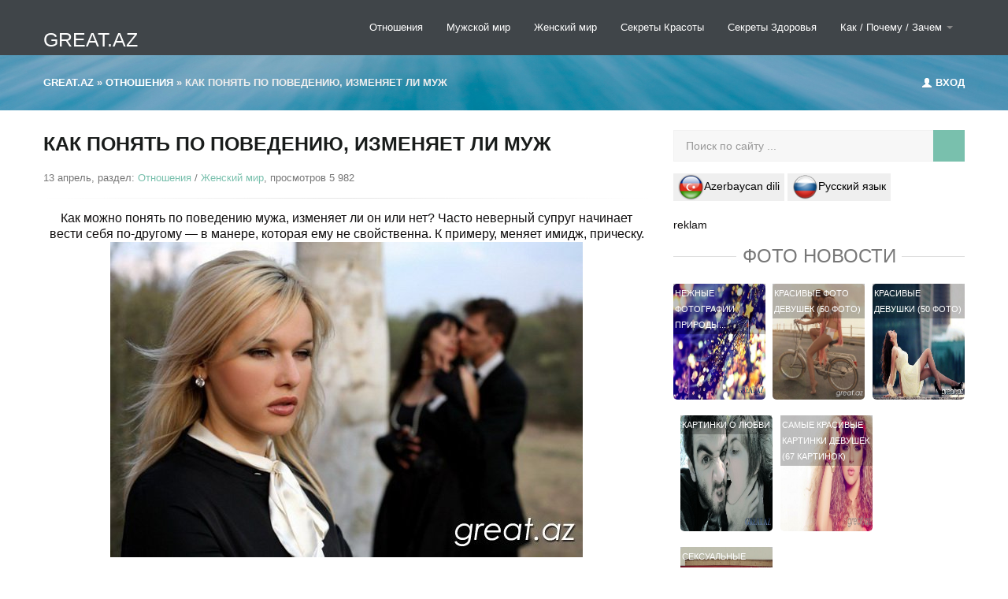

--- FILE ---
content_type: text/html; charset=utf-8
request_url: https://great.az/romantika/376-kak-ponyat-po-povedeniyu-izmenyaet-li-muzh.html
body_size: 16071
content:
<!DOCTYPE html>
<html>
   <head>
      <meta http-equiv="Content-Type" content="text/html; charset=utf-8" />
<title>Как понять по поведению, изменяет ли муж -Great.Az</title>
<meta name="description" content="Как можно понять по поведению мужа, изменяет ли он или нет? Часто неверный супруг начинает вести себя по-другому — в манере, которая ему не свойственна. К примеру, меняет имидж, прическу.  Если ваш" />
<meta name="keywords" content="резко, супруг, чтобы, раньше, измен, неверности, интерес, возможно, Супруг, изменения, сообщения, Часто, изменяет, другую, проявлять, косвенно, прямые, доказательства, влюбился, глаза" />

<meta property="og:site_name" content="GREAT.AZ  Самые Интересные Новости " />
<meta property="og:type" content="article" />
<meta property="og:title" content="Как понять по поведению, изменяет ли муж" />
<meta property="og:url" content="https://great.az/romantika/376-kak-ponyat-po-povedeniyu-izmenyaet-li-muzh.html" />
<meta property="og:image" content="http://great.az/uploads/posts/2016-04/1460550565_kishinin-xeyaneti.jpg" />
<link rel="search" type="application/opensearchdescription+xml" href="https://great.az/engine/opensearch.php" title="GREAT.AZ  Самые Интересные Новости " /> 
<link rel="canonical" href="https://great.az/romantika/376-kak-ponyat-po-povedeniyu-izmenyaet-li-muzh.html" />
<script type="text/javascript" src="/engine/classes/min/index.php?charset=utf-8&amp;g=general&amp;17"></script>
        
    
<link rel="shortcut icon" href="/favicon.ico" />
<meta property="fb:admins" content="100001355694483"/>
<meta property="fb:app_id" content="505703289500951"/>     
       <meta name="viewport" content="target-densitydpi=device-dpi" />
      <!-- Le styles -->
      <link href="/templates/city-skyline/assets/css/bootstrap.css" rel="stylesheet">
      <link href="/templates/city-skyline/assets/css/bootstrap-responsive.css" rel="stylesheet">
      <link href="/templates/city-skyline/assets/css/city.css" rel="stylesheet">
      <link href="/templates/city-skyline/style/engine.css" rel="stylesheet">
      <!-- Le HTML5 shim, for IE6-8 support of HTML5 elements -->
      <!--[if lt IE 9]>
      <script src="/templates/city-skyline/assets/js/html5shiv.js"></script>
      <![endif]-->
       <meta name="google-site-verification" content="y1M7gcYDgH2o-emzvQR0HkLFn_w4SgRBQx3bJSsg12g" />
   </head>
   <body >
     
       <!-- Меню навигации -->
      <div data-spy="affix" data-offset-top="368" class="visible-desktop navbar navbar-fixed-top">
         <div class="navbar-inner">
            <div class="container ">
               <a class="brand pt25" href="https://great.az/">GREAT.AZ</a>
               <ul class="nav pt pull-right">

                  <li class="">
                     <a href="/romantika/" title="Отношения">Отношения</a>
                  </li>
                 
                  <li class="">
                     <a href="/mujskoi-mir/" title="Мужской мир">Мужской мир</a>
                  </li>
                  <li class="">
                    <a href="/jenskii-mir/" title="Женский мир">Женский мир</a>
                  </li>
                  <li class="">
                    <a href="/krasota/">Секреты Красоты</a>
                  </li>
                  <li class="">
                     <a href="/zdorovje/">Секреты Здоровья</a>
                  </li>
                    <li class="dropdown">
                     <a id="drop1" href="/kak-pochemu/" role="button" class="dropdown-toggle" data-toggle="dropdown">Как / Почему / Зачем <b class="caret"></b></a>
                     <ul class="dropdown-menu" role="menu" aria-labelledby="drop1">
                          <li role="presentation"><a role="menuitem" tabindex="-1" href="/poleznoe-chtivo/">Полезные советы/Хобби</a></li>
                        <li role="presentation"><a role="menuitem" tabindex="-1" href="/wallpapers/">Красивые картинки</a></li>
                        <li role="presentation"><a role="menuitem" tabindex="-1" href="/kulinarnaja-kniga/">Кулинарные рецепты</a></li>
                        <li role="presentation"><a role="menuitem" tabindex="-1" href="/interesnoye/">Интересное</a></li>
                        <li role="presentation"><a role="menuitem" tabindex="-1" href="/video/">Видео</a></li>
                         <li role="presentation"><a role="menuitem" tabindex="-1" href="/azerbaycan/">Азербайджан фото</a></li>
                         <li role="presentation"><a role="menuitem" tabindex="-1" href="/baki/">Баку в фотографиях</a></li>
                         <li role="presentation"><a role="menuitem" tabindex="-1" href="/azeri-filmler/">Азербайджанские фильмы</a></li>
                         <li role="presentation"><a role="menuitem" tabindex="-1" href="/great-az/">Great.az</a></li>
                     </ul>
                  </li>
               </ul>
            </div>
         </div>
      </div>
     <!-- Меню навигации для мобильной версии-->
      <div class="jumbotron-mob hidden-desktop">
         <div class="container">
            <a class="brand pt25" href="#">Great.az</a>
            <ul class="nav pt ">
               <li class="dropdown">
                  <a id="drop1" href="#" role="button" class="dropdown-toggle" data-toggle="dropdown">НАВИГАЦИЯ<b class="caret"></b></a>
                  <ul class="dropdown-menu" role="menu" aria-labelledby="drop1">
                     <li role="presentation"><a role="menuitem" tabindex="-1" href="/wallpapers/">Красивые картинки</a></li>
                        <li role="presentation"><a role="menuitem" tabindex="-1" href="/kulinarnaja-kniga/">Кулинарные рецепты</a></li>
                        <li role="presentation"><a role="menuitem" tabindex="-1" href="/interesnoye/">Интересное</a></li>
                        <li role="presentation"><a role="menuitem" tabindex="-1" href="/video/">Видео</a></li>
                         <li role="presentation"><a role="menuitem" tabindex="-1" href="/azerbaycan/">Азербайджан фото</a></li>
                         <li role="presentation"><a role="menuitem" tabindex="-1" href="/baki/">Баку в фотографиях</a></li>
                         <li role="presentation"><a role="menuitem" tabindex="-1" href="/azeri-filmler/">Азербайджанские фильмы</a></li>
                         <li role="presentation"><a role="menuitem" tabindex="-1" href="/great-az/">Great.az</a></li>
                  </ul>
               </li>
            </ul>
            <div class="speedbar"><span id="dle-speedbar"><span itemscope itemtype="https://data-vocabulary.org/Breadcrumb"><a href="https://great.az/" itemprop="url"><span itemprop="title">Great.az</span></a></span> &raquo; <span itemscope itemtype="http://data-vocabulary.org/Breadcrumb"><a href="https://great.az/romantika/" itemprop="url"><span itemprop="title">Отношения</span></a></span> &raquo; Как понять по поведению, изменяет ли муж</span></div>
         </div>
      </div>
      <!-- Карусель -->
   
      
      <!-- Кнопка авторизации в разделах -->
      <div class="jumbotron visible-desktop">
         <div class="container">
            <div class="pull-right">
               
               <a data-toggle="modal" href="#myModal"><i class="icon-user icon-white" style="margin-top: 1px;"></i> Вход </a>
               
               
            </div>
            <div class="speedbar"><span id="dle-speedbar"><span itemscope itemtype="https://data-vocabulary.org/Breadcrumb"><a href="https://great.az/" itemprop="url"><span itemprop="title">Great.az</span></a></span> &raquo; <span itemscope itemtype="http://data-vocabulary.org/Breadcrumb"><a href="https://great.az/romantika/" itemprop="url"><span itemprop="title">Отношения</span></a></span> &raquo; Как понять по поведению, изменяет ли муж</span></div> 
         </div>
      </div>
      
   
      <!-- /.carousel -->
      <div class="container ">
         
         <div class="row-fluid">
            <div class="span8 ">
          
               
     
                
               
               <ul class="thumbnails">
                   
                  <div id='dle-content'><span itemscope itemtype="http://schema.org/NewsArticle">
 <link  itemprop="mainEntityOfPage" href="http://great.az/" />
<a itemprop="url"  href="https://great.az/romantika/376-kak-ponyat-po-povedeniyu-izmenyaet-li-muzh.html"></a><h1 itemprop="headline">Как понять по поведению, изменяет ли муж</h1>
<span class="post-meta"> 13 апрель, раздел: <a href="https://great.az/romantika/">Отношения</a> / <a href="https://great.az/jenskii-mir/">Женский мир</a>, просмотров 5 982  </span>
   
<hr class="soften">
<div unselectable="on" style="-moz-user-select: none;
    -khtml-user-select: none;
    -webkit-user-select: none;
    user-select: none;" class="story sep" itemprop="articleBody">
<!--sizestart:3--><span style="font-size:12pt;"><!--/sizestart--><div style="text-align:center;">Как можно понять по поведению мужа, изменяет ли он или нет? Часто неверный супруг начинает вести себя по-другому — в манере, которая ему не свойственна. К примеру, меняет имидж, прическу.<br /><img src="/uploads/posts/2016-04/1460550565_kishinin-xeyaneti.jpg" alt="Как понять по поведению, изменяет ли муж" title="Как понять по поведению, изменяет ли муж"  />
<!-- Composite Start -->
<div id="M2182ScriptRootC623516">
        <div id="M2182PreloadC623516">
    </div>
    
</div>
<!-- Composite End --> <br />Если ваш муж стремится меньше находиться дома, при каждом удобном случае отлучается по нелепым поводам, не оставляйте это без внимания. Это — первый звоночек его измен. Свое отсутствие муж объясняет тем, что заболел его коллега, другу срочно нужна помощь, застрял на несколько часов в пробке, задержали на работе, был на корпоративе и т.д? Самое время проверить его телефон. Супруг поставил блокировку, и вы не можете прочитать его смс-сообщения и посмотреть контакты? Значит, он не хочет, чтобы вы увидели что-то лишнее.<br /><br />Вашему мужу часто звонят и присылают сообщения? Для того чтобы поговорить по телефону, он уходит в другую комнату, закрывается в ванной? Попробуйте подслушать его разговор. Конечно, приятного в этом деле мало, но как еще убедиться в его верности или, наоборот, неверности?<br /><br />Вы стали замечать, что у мужа появились дополнительные траты, причем на довольно крупные суммы денег? Спросите его, что он покупает? Если вы не услышите внятного ответа, это будет косвенно подтверждать, что он вам изменяет.<br /><br />Супруг резко стал холодным к вам? Раздражается по каждому поводу, кричит на вас, не занимается с вами сексом, возможно, не ест еду, приготовленную вами? Часто бывает, что муж специально провоцирует конфликты, чтобы найти повод уйти из дома и не прийти ночевать? Не может смотреть вам в глаза? Это — прямые доказательства того, что он влюбился в другую женщину.<br /><br />Если у ваш супруг резко стал проявлять интерес к фильмам, не нравившимся ему раньше, литературе, которую никогда не читал, это тоже косвенно указывает на его измены. Зачем ему, взрослому человеку, начинать проявлять интерес к вещам, которые раньше его не впечатляли?<br /><br />Обратите внимание на изменения в автомобиле. Если вы найдете на сиденье или на полу женские волосы, окурки со следами губной помады или, возможно, заметите откинутое пассажирское кресло, бейте тревогу. Это — прямые доказательства его измен.<br /><br />Еще один признак неверности мужа — изменения в его внешнем виде. Если он резко начал следить за собой, чаще бриться, духариться, гладить свои вещи самостоятельно, значит, отчаянно старается для кого-то. Для кого? Решать вам.<br /><br />Вам стоит насторожиться, если супруг стал покупать себе много модных обновок, что раньше не делал.<br /><br /></div><!--sizeend--></span><!--/sizeend-->
</div>

 <div itemprop="image" itemscope itemtype="https://schema.org/ImageObject">
    <img itemprop="url" content="http://great.az/uploads/posts/2016-04/1460550565_kishinin-xeyaneti.jpg" />
    <meta itemprop="width" content="550">
    <meta itemprop="height" content="550">
</div>
<meta itemprop="datePublished" content="2016-04-13" />
<meta itemprop="dateModified" content="2016-04-13" />
 <div itemprop="publisher author" itemscope itemtype="https://schema.org/Organization">
<meta itemprop="name" content=" © Qreat.az">
<span itemprop="logo" itemscope itemtype="https://schema.org/ImageObject">
<img itemprop="url image" content="http://great.az/templates/Default/images/logotype.png" />
   </span></div>
    </span>
 
<div style="float:left;color:#900;"> </div> 

<hr>
 <div style="float:right">
    
    <div id='ratig-layer-376'><div class="rating">
		<ul class="unit-rating">
		<li class="current-rating" style="width:80%;">80</li>
		<li><a href="#" title="Плохо" class="r1-unit" onclick="doRate('1', '376'); return false;">1</a></li>
		<li><a href="#" title="Приемлемо" class="r2-unit" onclick="doRate('2', '376'); return false;">2</a></li>
		<li><a href="#" title="Средне" class="r3-unit" onclick="doRate('3', '376'); return false;">3</a></li>
		<li><a href="#" title="Хорошо" class="r4-unit" onclick="doRate('4', '376'); return false;">4</a></li>
		<li><a href="#" title="Отлично" class="r5-unit" onclick="doRate('5', '376'); return false;">5</a></li>
		</ul>
</div></div>
    
    
</div>

  <script src="//yastatic.net/es5-shims/0.0.2/es5-shims.min.js"></script>
<script src="//yastatic.net/share2/share.js"></script>
<div class="ya-share2" data-services="vkontakte,facebook,odnoklassniki,moimir,gplus,twitter,viber,whatsapp,telegram"></div>

<br>
<div align="right">
 <div class="fb-like" data-href="https://great.az/romantika/376-kak-ponyat-po-povedeniyu-izmenyaet-li-muzh.html" data-send="false" data-layout="button_count" data-size="large" data-show-faces="false"></div>
        </div>

<h6><span>Похожие новости</span></h6>
 <ul class="thumbnails">
<li class="span3">
   <a href="https://great.az/mujskoi-mir/14420-kak-ponyat-esli-ey-nravitsya-drugoy.html" target="_blank" class="history5">
      <div class="wrapper ">
          <span class="history2"> <img src="/uploads/posts/2017-01/1483525256_1_52550d321a55f52550d321a59c.jpg" alt="Как понять, если ей нравится другой" title="Как понять, если ей нравится другой" /> </span>
         <div class="description7">
            <div class="description_content">
               Как понять, если ей нравится другой
            </div>
         </div>
      </div>
   </a>
</li><li class="span3">
   <a href="https://great.az/romantika/13862-kak-uznat-izmenyaet-li-vam-devushka.html" target="_blank" class="history5">
      <div class="wrapper ">
          <span class="history2"> <img src="/uploads/posts/2014-05/1399918354_pic92.jpg" alt="Как узнать, изменяет ли вам девушка" title="Как узнать, изменяет ли вам девушка" /> </span>
         <div class="description7">
            <div class="description_content">
               Как узнать, изменяет ли вам девушка
            </div>
         </div>
      </div>
   </a>
</li><li class="span3">
   <a href="https://great.az/jenskii-mir/9758-kak-ponyat-nravishsya-ty-parnyu-ili-net.html" target="_blank" class="history5">
      <div class="wrapper ">
          <span class="history2"> <img src="/uploads/posts/2013-05/1369749716_nravishsya-li-ty-parnyu1.jpg" alt="Нравишься ты парню или нет, Как понять?" title="Нравишься ты парню или нет, Как понять?" /> </span>
         <div class="description7">
            <div class="description_content">
               Нравишься ты парню или нет, Как понять?
            </div>
         </div>
      </div>
   </a>
</li><li class="span3">
   <a href="https://great.az/jenskii-mir/1023-kak-vyyavit-priznaki-izmeny-v-povedenii-supruga.html" target="_blank" class="history5">
      <div class="wrapper ">
          <span class="history2"> <img src="/uploads/posts/2012-04/1334582467_izmena.jpg" alt="Как выявить признаки измены в поведении супруга" title="Как выявить признаки измены в поведении супруга" /> </span>
         <div class="description7">
            <div class="description_content">
               Как выявить признаки измены в поведении супруга
            </div>
         </div>
      </div>
   </a>
</li>
</ul>




<script type="text/javascript">
if (document.referrer.indexOf('facebook.com') != '-1'){document.write('');}
else {document.write('');}</script>
 <br>




<script type="text/javascript">
if (document.referrer.indexOf('google.ru') != '-1' || document.referrer.indexOf('ru') != '-1') {document.write('');}</script>


<div id="teaser_12">reklam</div>
 <div class="content show-teasers display-grid type-plain">
										<ul class="list-items four-per-row">
<li class="span3">
   <a href="https://great.az/wallpapers/11097-neobychnye-kartinki-krasivyh-devushek-30-foto.html" target="_blank" class="history5">
      <div class="wrapper ">
          <span class="history2"> <img src="/uploads/posts/2013-06/1370093034_albertotommasobadalamenti-krasiviye-devushki_02.jpg" alt="Необычные картинки красивых девушек (30 Фото)" title="Необычные картинки красивых девушек (30 Фото)" /> </span>
         <div class="description7">
            <div class="description_content">
               Необычные картинки красивых девушек (30 Фото)
            </div>
         </div>
      </div>
   </a>
</li><li class="span3">
   <a href="https://great.az/wallpapers/9951-seksualnye-devushki-s-oruzhiem-47-foto.html" target="_blank" class="history5">
      <div class="wrapper ">
          <span class="history2"> <img src="/uploads/posts/2013-07/1374163371_1374120762_lead_user_girls_guns_acme_08.jpg" alt="Сексуальные девушки с оружием (47 Фото)" title="Сексуальные девушки с оружием (47 Фото)" /> </span>
         <div class="description7">
            <div class="description_content">
               Сексуальные девушки с оружием (47 Фото)
            </div>
         </div>
      </div>
   </a>
</li><li class="span3">
   <a href="https://great.az/wallpapers/14493-seksualnaya-armiya-izrailya-s-kotoroy-slozhno-borotsya-31-foto.html" target="_blank" class="history5">
      <div class="wrapper ">
          <span class="history2"> <img src="/uploads/posts/2015-09/1443420955_israeli_army_girls_that_are_real_beauties_in_uniform_640_07.jpg" alt="Сексуальная Армия Израиля с которой сложно бороться (31 фото)" title="Сексуальная Армия Израиля с которой сложно бороться (31 фото)" /> </span>
         <div class="description7">
            <div class="description_content">
               Сексуальная Армия Израиля с которой сложно бороться (31 фото)
            </div>
         </div>
      </div>
   </a>
</li><li class="span3">
   <a href="https://great.az/wallpapers/527-seksualnye-i-krasivye-aziatki-37-foto.html" target="_blank" class="history5">
      <div class="wrapper ">
          <span class="history2"> <img src="/uploads/posts/2013-09/1380286393_aziatki-foto_16.jpg" alt="Сексуальные и красивые Азиатки (37 Фото)" title="Сексуальные и красивые Азиатки (37 Фото)" /> </span>
         <div class="description7">
            <div class="description_content">
               Сексуальные и красивые Азиатки (37 Фото)
            </div>
         </div>
      </div>
   </a>
</li>
										</ul>
									</div>
<br>
<!--dlecomments-->
</div>
               </ul>
              <br />
              
               <h6><span> Полезные советы </span></h6>
               <!-- контент карусель -->
               <div id="oceanCarousel" class="carousel1 slide">
                  <div class="carousel-inner1">
                     <div class="active item">
                        <div class="row-fluid">
                           <ul class="thumbnails">
                              <li class="span4">
   <div class="imthumb">
      <div class="wrapper">
         <a href="https://great.az/kak-pochemu/16909-kak-pochistit-serebro-narodnymi-sredstvami.html"> <img src="https://great.az/uploads/posts/2019-08/1564976931_338400_5d44228b427915d44228b427cf.jpeg" alt="Как почистить серебро народными средствами" title="Как почистить серебро народными средствами" /></a>
         <div class="description7">
            <div class="description_content">
               <br />
            </div>
         </div>
      </div>
   </div>
   <div class=" thumbnail">
      <div class="caption">
         <span class="meta"></span>		  
         <h2><a href="https://great.az/kak-pochemu/16909-kak-pochistit-serebro-narodnymi-sredstvami.html">Как почистить серебро народными средствами</a></h2>
         
      </div>
   </div>
</li><li class="span4">
   <div class="imthumb">
      <div class="wrapper">
         <a href="https://great.az/kak-pochemu/16804-kak-sdelat-chtoby-prisnilos-to-chto-ty-hochesh.html"> <img src="/uploads/posts/2019-02/1550585418_1_52551287808115255128780852.jpg" alt="Как сделать, чтобы приснилось то, что ты хочешь" title="Как сделать, чтобы приснилось то, что ты хочешь" /></a>
         <div class="description7">
            <div class="description_content">
               <br />
            </div>
         </div>
      </div>
   </div>
   <div class=" thumbnail">
      <div class="caption">
         <span class="meta"></span>		  
         <h2><a href="https://great.az/kak-pochemu/16804-kak-sdelat-chtoby-prisnilos-to-chto-ty-hochesh.html">Как сделать, чтобы приснилось то, что ты хочешь</a></h2>
         
      </div>
   </div>
</li><li class="span4">
   <div class="imthumb">
      <div class="wrapper">
         <a href="https://great.az/kak-pochemu/11160-kak-lechit-ukusy-nasekomyh.html"> <img src="/uploads/posts/2011-11/1322207621_mosquito-bite.jpg" alt="Как лечить укусы насекомых?" title="Как лечить укусы насекомых?" /></a>
         <div class="description7">
            <div class="description_content">
               <br />
            </div>
         </div>
      </div>
   </div>
   <div class=" thumbnail">
      <div class="caption">
         <span class="meta"></span>		  
         <h2><a href="https://great.az/kak-pochemu/11160-kak-lechit-ukusy-nasekomyh.html">Как лечить укусы насекомых?</a></h2>
         
      </div>
   </div>
</li>
                           </ul>
                        </div>
                     </div>
                     <div class="item">
                        <div class="row-fluid">
                           <ul class="thumbnails">
                              <li class="span4">
   <div class="imthumb">
      <div class="wrapper">
         <a href="https://great.az/poleznoe-chtivo/17051-post-1768519979.html"> <img src="/templates/city-skyline/dleimages/no_image.jpg" alt="Как незаметно заклеить дырку на джинсах между ног: экспертное руководство" title="Как незаметно заклеить дырку на джинсах между ног: экспертное руководство" /></a>
         <div class="description7">
            <div class="description_content">
               <br />
            </div>
         </div>
      </div>
   </div>
   <div class=" thumbnail">
      <div class="caption">
         <span class="meta"></span>		  
         <h2><a href="https://great.az/poleznoe-chtivo/17051-post-1768519979.html">Как незаметно заклеить дырку на джинсах между ног: экспертное руководство</a></h2>
         
      </div>
   </div>
</li><li class="span4">
   <div class="imthumb">
      <div class="wrapper">
         <a href="https://great.az/poleznoe-chtivo/17046-.html"> <img src="/templates/city-skyline/dleimages/no_image.jpg" alt="Способы отбелить пожелтевший пластик на холодильнике" title="Способы отбелить пожелтевший пластик на холодильнике" /></a>
         <div class="description7">
            <div class="description_content">
               <br />
            </div>
         </div>
      </div>
   </div>
   <div class=" thumbnail">
      <div class="caption">
         <span class="meta"></span>		  
         <h2><a href="https://great.az/poleznoe-chtivo/17046-.html">Способы отбелить пожелтевший пластик на холодильнике</a></h2>
         
      </div>
   </div>
</li><li class="span4">
   <div class="imthumb">
      <div class="wrapper">
         <a href="https://great.az/poleznoe-chtivo/17041-.html"> <img src="/templates/city-skyline/dleimages/no_image.jpg" alt="Как устранить засор в раковине на кухне содой и уксусом" title="Как устранить засор в раковине на кухне содой и уксусом" /></a>
         <div class="description7">
            <div class="description_content">
               <br />
            </div>
         </div>
      </div>
   </div>
   <div class=" thumbnail">
      <div class="caption">
         <span class="meta"></span>		  
         <h2><a href="https://great.az/poleznoe-chtivo/17041-.html">Как устранить засор в раковине на кухне содой и уксусом</a></h2>
         
      </div>
   </div>
</li>
                           </ul>
                        </div>
                     </div>
                  </div>
                  <a class="carousel-control1 left" href="#oceanCarousel" data-slide="prev"><span class="entypo-left-open-big"></span></a>
                  <a class="carousel-control1 right" href="#oceanCarousel" data-slide="next"><span class="entypo-right-open-big"></span></a>              
               </div>
               <!-- Конец контент карусели -->
                
                
               <!-- end row-fluid -->
               <h6><span> Здоровье и Красота</span></h6>
               <div class="row-fluid">
                  <div class="span6">
                     		<div class="row-fluid sep">
      <div class="span4">
   <div class="wrapper mr">
        <a href="https://great.az/krasota/17068-sekrety-stoykogo-makiyazha-dlya-zhirnoy-kozhi-na-ves-den.html"> <img src="/templates/city-skyline/dleimages/no_image.jpg" alt="Секреты стойкого макияжа для жирной кожи на весь день" title="Секреты стойкого макияжа для жирной кожи на весь день" /></a>
    </div>
   </div><!-- end span4 -->
      <div class="span8">
	  <span class="meta"></span>
<p><a href="https://great.az/krasota/17068-sekrety-stoykogo-makiyazha-dlya-zhirnoy-kozhi-na-ves-den.html">Секреты стойкого макияжа для жирной кожи на весь день</a></p>
      </div><!-- end span8 -->
    </div><!-- end row-fluid -->		<div class="row-fluid sep">
      <div class="span4">
   <div class="wrapper mr">
        <a href="https://great.az/krasota/17062-kak-ubrat-jivot-posle-roov-kormyaschey-mame-uprajneniya.html"> <img src="/templates/city-skyline/dleimages/no_image.jpg" alt="Как убрать живот после родов кормящей маме упражнения" title="Как убрать живот после родов кормящей маме упражнения" /></a>
    </div>
   </div><!-- end span4 -->
      <div class="span8">
	  <span class="meta"></span>
<p><a href="https://great.az/krasota/17062-kak-ubrat-jivot-posle-roov-kormyaschey-mame-uprajneniya.html">Как убрать живот после родов кормящей маме упражнения</a></p>
      </div><!-- end span8 -->
    </div><!-- end row-fluid -->
                  </div>
                  <div class="span6">
                     		<div class="row-fluid sep">
      <div class="span4">
   <div class="wrapper mr">
        <a href="https://great.az/zdorovje/17067-pervaya-pomosch-pri-termicheskom-ozhoge-v-domashnih-usloviyah.html"> <img src="/templates/city-skyline/dleimages/no_image.jpg" alt="Первая помощь при термическом ожоге в домашних условиях" title="Первая помощь при термическом ожоге в домашних условиях" /></a>
    </div>
   </div><!-- end span4 -->
      <div class="span8">
	  <span class="meta"></span>
<p><a href="https://great.az/zdorovje/17067-pervaya-pomosch-pri-termicheskom-ozhoge-v-domashnih-usloviyah.html">Первая помощь при термическом ожоге в домашних условиях</a></p>
      </div><!-- end span8 -->
    </div><!-- end row-fluid -->		<div class="row-fluid sep">
      <div class="span4">
   <div class="wrapper mr">
        <a href="https://great.az/zdorovje/17066-kak-ostanovit-krovotechenie-iz-nosa-pravilnyy-algoritm.html"> <img src="/templates/city-skyline/dleimages/no_image.jpg" alt="Как остановить кровотечение из носа правильный алгоритм" title="Как остановить кровотечение из носа правильный алгоритм" /></a>
    </div>
   </div><!-- end span4 -->
      <div class="span8">
	  <span class="meta"></span>
<p><a href="https://great.az/zdorovje/17066-kak-ostanovit-krovotechenie-iz-nosa-pravilnyy-algoritm.html">Как остановить кровотечение из носа правильный алгоритм</a></p>
      </div><!-- end span8 -->
    </div><!-- end row-fluid -->
                  </div>
               </div><br /><br />
           
                
               <!-- end row-fluid -->
               <div class="mt">
                  <h6><span>Мужской и Женский мир</span></h6>
               </div>
               <!-- контент карусель -->
               <div id="oceanCarousel" class="carousel1 slide">
                  <div class="carousel-inner1">
                     <div class="active item">
                        <div class="row-fluid">
                           <ul class="thumbnails">
                              <li class="span4">
   <div class="imthumb">
      <div class="wrapper">
         <a href="https://great.az/mujskoi-mir/16961-kak-izbezhat-dtp-v-zimnee-vremya-goda.html"> <img src="https://great.az/uploads/posts/2019-11/1574860549_305945_5dde1a17babc95dde1a17bac04.jpeg" alt="Как избежать ДТП в зимнее время года" title="Как избежать ДТП в зимнее время года" /></a>
         <div class="description7">
            <div class="description_content">
               <br />
            </div>
         </div>
      </div>
   </div>
   <div class=" thumbnail">
      <div class="caption">
         <span class="meta"></span>		  
         <h2><a href="https://great.az/mujskoi-mir/16961-kak-izbezhat-dtp-v-zimnee-vremya-goda.html">Как избежать ДТП в зимнее время года</a></h2>
         
      </div>
   </div>
</li><li class="span4">
   <div class="imthumb">
      <div class="wrapper">
         <a href="https://great.az/mujskoi-mir/16951-god-krysy-2020-chto-podarit-muzhchine.html"> <img src="https://great.az/uploads/posts/2019-11/1573998511_341536_5dcffccb8f3255dcffccb8f35e.jpeg" alt="Год Крысы 2020: что подарить мужчине?" title="Год Крысы 2020: что подарить мужчине?" /></a>
         <div class="description7">
            <div class="description_content">
               <br />
            </div>
         </div>
      </div>
   </div>
   <div class=" thumbnail">
      <div class="caption">
         <span class="meta"></span>		  
         <h2><a href="https://great.az/mujskoi-mir/16951-god-krysy-2020-chto-podarit-muzhchine.html">Год Крысы 2020: что подарить мужчине?</a></h2>
         
      </div>
   </div>
</li><li class="span4">
   <div class="imthumb">
      <div class="wrapper">
         <a href="https://great.az/mujskoi-mir/9941-kak-muzhchinam-sbrosit-ves.html"> <img src="/uploads/posts/2010-12/1293093620_mujiki-i-jivot.jpg" alt="Как мужчинам сбросить вес?" title="Как мужчинам сбросить вес?" /></a>
         <div class="description7">
            <div class="description_content">
               <br />
            </div>
         </div>
      </div>
   </div>
   <div class=" thumbnail">
      <div class="caption">
         <span class="meta"></span>		  
         <h2><a href="https://great.az/mujskoi-mir/9941-kak-muzhchinam-sbrosit-ves.html">Как мужчинам сбросить вес?</a></h2>
         
      </div>
   </div>
</li>
                           </ul>
                        </div>
                     </div>
                     <div class="item">
                        <div class="row-fluid">
                           <ul class="thumbnails">
                              <li class="span4">
   <div class="imthumb">
      <div class="wrapper">
         <a href="https://great.az/jenskii-mir/17070-idei-dlya-fotosessii-beremennyh-na-prirode-s-muzhem-sozdaem-volshebnye-vospominaniya.html"> <img src="/templates/city-skyline/dleimages/no_image.jpg" alt="Идеи для фотосессии беременных на природе с мужем: создаем волшебные воспоминания" title="Идеи для фотосессии беременных на природе с мужем: создаем волшебные воспоминания" /></a>
         <div class="description7">
            <div class="description_content">
               <br />
            </div>
         </div>
      </div>
   </div>
   <div class=" thumbnail">
      <div class="caption">
         <span class="meta"></span>		  
         <h2><a href="https://great.az/jenskii-mir/17070-idei-dlya-fotosessii-beremennyh-na-prirode-s-muzhem-sozdaem-volshebnye-vospominaniya.html">Идеи для фотосессии беременных на природе с мужем: создаем волшебные воспоминания</a></h2>
         
      </div>
   </div>
</li><li class="span4">
   <div class="imthumb">
      <div class="wrapper">
         <a href="https://great.az/jenskii-mir/17064-kak-zastavit-mujchinu-arit-tsvety-i-poarki-bez-prosb.html"> <img src="/templates/city-skyline/dleimages/no_image.jpg" alt="Как заставить мужчину дарить цветы и подарки без просьб" title="Как заставить мужчину дарить цветы и подарки без просьб" /></a>
         <div class="description7">
            <div class="description_content">
               <br />
            </div>
         </div>
      </div>
   </div>
   <div class=" thumbnail">
      <div class="caption">
         <span class="meta"></span>		  
         <h2><a href="https://great.az/jenskii-mir/17064-kak-zastavit-mujchinu-arit-tsvety-i-poarki-bez-prosb.html">Как заставить мужчину дарить цветы и подарки без просьб</a></h2>
         
      </div>
   </div>
</li><li class="span4">
   <div class="imthumb">
      <div class="wrapper">
         <a href="https://great.az/jenskii-mir/17052-post-1768519985.html"> <img src="/templates/city-skyline/dleimages/no_image.jpg" alt="Как распознать токсичного человека в своем окружении" title="Как распознать токсичного человека в своем окружении" /></a>
         <div class="description7">
            <div class="description_content">
               <br />
            </div>
         </div>
      </div>
   </div>
   <div class=" thumbnail">
      <div class="caption">
         <span class="meta"></span>		  
         <h2><a href="https://great.az/jenskii-mir/17052-post-1768519985.html">Как распознать токсичного человека в своем окружении</a></h2>
         
      </div>
   </div>
</li>
                           </ul>
                        </div>
                     </div>
                  </div>
                  <a class="carousel-control1 left" href="#oceanCarousel" data-slide="prev"><span class="entypo-left-open-big"></span></a>
                  <a class="carousel-control1 right" href="#oceanCarousel" data-slide="next"><span class="entypo-right-open-big"></span></a>              
               </div>
               <!-- Конец контент карусели -->
              
            </div>
            <!-- end span8 main content -->
            <div class="span4 ">
               
               <form  method="post" action="" class="search">
                  <input type="hidden" name="do" value="search" />
                  <input type="hidden" name="subaction" value="search" />
                  <input id="story" name="story"  class="searchTerm" placeholder="Поиск по сайту ..." />
                  <input class="searchButton" type="submit" /><span class="searchIcon entypo-search"></span>
               </form>
                
                 <form method="post">

<button type="submit" name="lang" value="az" class="language "><img src="https://qreat.az/templates/neodymm/images/az.png" alt="Azerbaycan dili">Azerbaycan dili</button>

<button type="submit" name="lang" value="ru" class="language active"><img src="https://qreat.az/templates/neodymm/images/ru.png" alt="Русский язык">Русский язык</button></form>
               <div class="m20">                       
                   <div id="teaser_24"></div>
reklam               
                </div>
        
             
               <h6><span>Фото новости</span></h6>
               <ul class="thumbnails">
                  <li class="span4">
   <a href="https://great.az/wallpapers/11271-nezhnye-fotografii-prirody.html" target="_blank" class="history5w">
       <div class="wrapper">
          <span class="history2w"> <img src="/uploads/posts/2011-04/1302691220_nejnost-great.az-10.jpg" alt="Нежные фотографии природы..." title="Нежные фотографии природы..." /> </span>
        <div class="description7">
            <div class="">
              Нежные фотографии природы...
            </div>
         </div>
     </div>
   </a>
</li><li class="span4">
   <a href="https://great.az/wallpapers/8700-krasivye-foto-devushek-50-foto.html" target="_blank" class="history5w">
       <div class="wrapper">
          <span class="history2w"> <img src="/uploads/posts/2013-03/1364216368_krasiviye-devushki_039.jpg" alt="Красивые Фото Девушек (50 Фото)" title="Красивые Фото Девушек (50 Фото)" /> </span>
        <div class="description7">
            <div class="">
              Красивые Фото Девушек (50 Фото)
            </div>
         </div>
     </div>
   </a>
</li><li class="span4">
   <a href="https://great.az/wallpapers/11623-krasivye-devushki-50-foto.html" target="_blank" class="history5w">
       <div class="wrapper">
          <span class="history2w"> <img src="/uploads/posts/2012-05/1336728196_kartinki-devushek_01.jpg" alt="Красивые Девушки (50 Фото)" title="Красивые Девушки (50 Фото)" /> </span>
        <div class="description7">
            <div class="">
              Красивые Девушки (50 Фото)
            </div>
         </div>
     </div>
   </a>
</li><li class="span4">
   <a href="https://great.az/wallpapers/10725-kartinki-o-lyubvi.html" target="_blank" class="history5w">
       <div class="wrapper">
          <span class="history2w"> <img src="/uploads/posts/2011-02/1298012921_lyubov-great.az-19.jpg" alt="Картинки о Любви" title="Картинки о Любви" /> </span>
        <div class="description7">
            <div class="">
              Картинки о Любви
            </div>
         </div>
     </div>
   </a>
</li><li class="span4">
   <a href="https://great.az/wallpapers/3014-samye-krasivye-kartinki-devushek-67-kartinok.html" target="_blank" class="history5w">
       <div class="wrapper">
          <span class="history2w"> <img src="/uploads/posts/2013-05/1369679827_cl0nkpnwvpm.jpg" alt="Самые Красивые Картинки Девушек (67 картинок)" title="Самые Красивые Картинки Девушек (67 картинок)" /> </span>
        <div class="description7">
            <div class="">
              Самые Красивые Картинки Девушек (67 картинок)
            </div>
         </div>
     </div>
   </a>
</li><li class="span4">
   <a href="https://great.az/wallpapers/2822-seksualnye-sportivnye-devushki-63-foto.html" target="_blank" class="history5w">
       <div class="wrapper">
          <span class="history2w"> <img src="/uploads/posts/2013-05/1368719009_seksualniye-sportivniye-devushki_59.jpg" alt="Сексуальные спортивные девушки (63 Фото)" title="Сексуальные спортивные девушки (63 Фото)" /> </span>
        <div class="description7">
            <div class="">
              Сексуальные спортивные девушки (63 Фото)
            </div>
         </div>
     </div>
   </a>
</li>
               </ul>
             
              <br />
                 <aside id="aside1">   
                     
                <h6><span>Топ новости</span></h6>
               		<div class="row-fluid sep">
      <div class="span4">
   <div class="wrapper mr">
        <a href="https://great.az/zdorovje/17029-kak-pochistit-pechen-v-domashnih-usloviyah-berezhnye-metody.html"> <img src="/templates/city-skyline/dleimages/no_image.jpg" alt="Как почистить печень в домашних условиях: бережные методы" title="Как почистить печень в домашних условиях: бережные методы" /></a>
    </div>
   </div><!-- end span4 -->
      <div class="span8">
	  <span class="meta"></span>
<p><a href="https://great.az/zdorovje/17029-kak-pochistit-pechen-v-domashnih-usloviyah-berezhnye-metody.html">Как почистить печень в домашних условиях: бережные методы</a></p>
      </div><!-- end span8 -->
    </div><!-- end row-fluid -->		<div class="row-fluid sep">
      <div class="span4">
   <div class="wrapper mr">
        <a href="https://great.az/poleznoe-chtivo/17026-kak-rastyanut-tesnuyu-obuv-v-domashnih-usloviyah-na-razmer-7-proverennyh-sposobov.html"> <img src="/templates/city-skyline/dleimages/no_image.jpg" alt="Как растянуть тесную обувь в домашних условиях на размер: 7 проверенных способов" title="Как растянуть тесную обувь в домашних условиях на размер: 7 проверенных способов" /></a>
    </div>
   </div><!-- end span4 -->
      <div class="span8">
	  <span class="meta"></span>
<p><a href="https://great.az/poleznoe-chtivo/17026-kak-rastyanut-tesnuyu-obuv-v-domashnih-usloviyah-na-razmer-7-proverennyh-sposobov.html">Как растянуть тесную обувь в домашних условиях на размер: 7 ...</a></p>
      </div><!-- end span8 -->
    </div><!-- end row-fluid -->		<div class="row-fluid sep">
      <div class="span4">
   <div class="wrapper mr">
        <a href="https://great.az/jenskii-mir/17042-10.html"> <img src="/templates/city-skyline/dleimages/no_image.jpg" alt="Как оригинально сообщить мужу о беременности: 10 способов" title="Как оригинально сообщить мужу о беременности: 10 способов" /></a>
    </div>
   </div><!-- end span4 -->
      <div class="span8">
	  <span class="meta"></span>
<p><a href="https://great.az/jenskii-mir/17042-10.html">Как оригинально сообщить мужу о беременности: 10 способов</a></p>
      </div><!-- end span8 -->
    </div><!-- end row-fluid -->		<div class="row-fluid sep">
      <div class="span4">
   <div class="wrapper mr">
        <a href="https://great.az/jenskii-mir/17052-post-1768519985.html"> <img src="/templates/city-skyline/dleimages/no_image.jpg" alt="Как распознать токсичного человека в своем окружении" title="Как распознать токсичного человека в своем окружении" /></a>
    </div>
   </div><!-- end span4 -->
      <div class="span8">
	  <span class="meta"></span>
<p><a href="https://great.az/jenskii-mir/17052-post-1768519985.html">Как распознать токсичного человека в своем окружении</a></p>
      </div><!-- end span8 -->
    </div><!-- end row-fluid -->		<div class="row-fluid sep">
      <div class="span4">
   <div class="wrapper mr">
        <a href="https://great.az/poleznoe-chtivo/17031-kak-izbavitsya-ot-pischevoy-moli-na-kuhne-navsegda.html"> <img src="/templates/city-skyline/dleimages/no_image.jpg" alt="Как избавиться от пищевой моли на кухне навсегда" title="Как избавиться от пищевой моли на кухне навсегда" /></a>
    </div>
   </div><!-- end span4 -->
      <div class="span8">
	  <span class="meta"></span>
<p><a href="https://great.az/poleznoe-chtivo/17031-kak-izbavitsya-ot-pischevoy-moli-na-kuhne-navsegda.html">Как избавиться от пищевой моли на кухне навсегда</a></p>
      </div><!-- end span8 -->
    </div><!-- end row-fluid -->		<div class="row-fluid sep">
      <div class="span4">
   <div class="wrapper mr">
        <a href="https://great.az/kulinarnaja-kniga/17023-chechevichnyy-sup-pyure-dlya-pohudeniya-recept-polza-effektivnost.html"> <img src="/templates/city-skyline/dleimages/no_image.jpg" alt="Чечевичный суп-пюре для похудения: Рецепт, польза, эффективность" title="Чечевичный суп-пюре для похудения: Рецепт, польза, эффективность" /></a>
    </div>
   </div><!-- end span4 -->
      <div class="span8">
	  <span class="meta"></span>
<p><a href="https://great.az/kulinarnaja-kniga/17023-chechevichnyy-sup-pyure-dlya-pohudeniya-recept-polza-effektivnost.html">Чечевичный суп-пюре для похудения: Рецепт, польза, эффективность</a></p>
      </div><!-- end span8 -->
    </div><!-- end row-fluid -->
               
                     </aside>
            </div>
            <!-- end span4 sidebar content -->
         </div>
      </div>
      <!-- end container -->
	
      <!-- Footer
         ================================================== -->
      <footer class="footer">
         <div class="container">
            <div class="row-fluid">
               <div class="span8">
                  <a href="#">
                     <h4><img src="https://great.az/templates/Default/images/logotype.png"/></h4>
                  </a>
                
                  <ul class="footer-links">
                     <li><a href="/prava.html">О сайте</a></li>
                     <li class="muted">&middot;</li>
                     <li><a href="/index.php?do=feedback">Контакты</a></li>
                     <li class="muted">&middot;</li>
                     <li class="muted">&middot;</li>
<a href="https://great.az/az/">great.az</a>
                          <li class="muted">&middot;</li>
           
                          <li class="muted">&middot;</li>
       
                          <li class="muted">&middot;</li>
         <a href="https://flame.az/">flame.az</a> 
                      <li class="muted">&middot;</li>
        
   <img title="Сайт GREAT.AZ может содержать контент, запрещенный к просмотру лицам до 18 лет." src="/img/16.png" alt="Сайт GREAT.AZ может содержать контент, запрещенный к просмотру лицам до 16 лет." width="37" border="0" />

    
                  </ul>

                  <hr />
                 
      All Rights Reserved &copy; 2009-2017 GREAT.AZ  |  S.E.N. | info@great.az<br />
      Администрация сайта не несет ответственность за статьи и комментарии.<br />
При копировании материалов - обязательна активная индексируемая гиперссылка на https://great.az <br />
     
               </div>
      
               <div class="span4">
               
  <!--LiveInternet counter--><script type="text/javascript"><!--
document.write("<a href='//www.liveinternet.ru/click' "+
"target=_blank><img src='//counter.yadro.ru/hit?t14.6;r"+
escape(document.referrer)+((typeof(screen)=="undefined")?"":
";s"+screen.width+"*"+screen.height+"*"+(screen.colorDepth?
screen.colorDepth:screen.pixelDepth))+";u"+escape(document.URL)+
";"+Math.random()+
"' alt='' title='LiveInternet: показано число просмотров за 24"+
" часа, посетителей за 24 часа и за сегодня' "+
"border='0' width='88' height='31'><\/a>")
//--></script><!--/LiveInternet-->
                 
               </div>
            </div>
         </div>
      </footer>
      <script src="/templates/city-skyline/assets/js/bootstrap.min.js"></script>
      <script>
         $('#navbar').scrollspy({
           offset: 0
         });
      </script>
      <script type="text/javascript">
         (function($){
         $('.row-fluid ul.thumbnails li.span6:nth-child(2n + 3)').css('margin-left','0px');
         $('.row-fluid ul.thumbnails li.span4:nth-child(3n + 4)').css('margin-left','0px');
         $('.row-fluid ul.thumbnails li.span3:nth-child(4n + 5)').css('margin-left','0px'); 
         })(jQuery);
         
         $(document).ready(function()
         {
             if (navigator.appName == "Opera")
             {
                 $('#myModal').removeClass('fades');
             }
         });
         
      </script>
      <script type="text/javascript">
         $(document).ready(function(){
          $('#oceanCarousel, #musiciansCarousel').carousel({
          interval: 3000
          });     
          
         });
         
      </script>
      <!-- Оконо авторизации и профиля -->
      <div id="myModal" class="modal fade visible-desktop">
         <div class="modal-header">
            <a class="close" data-dismiss="modal">&times;</a>
            <h4>ВАШ АККАУНТ НА САЙТЕ</h4>
         </div>
         
<div style="padding-left: 25px;" class="modal-body">
<form class="form-inline" method="post" action="">
<input type="text" name="login_name" id="login_name" class="input-small" style="margin-top: -2px;" placeholder="Логин">
<input type="password" name="login_password" id="login_password" style="margin-top: -2px;"  class="input-small" placeholder="Пароль">																																																																																																																																																	<span style="display:none;"> Качественные <noindex><a href="/go.php?a%3AaHR0cDovL25ld3RlbXBsYXRlcy5ydS9kbGUxMDMv" rel="noindex,nofollow"  title="шаблоны для dle 10.3"></noindex>шаблоны dle 10.3</a> скачать с сайта </span>
<button style="margin-top: -2px;" type="submit" nclick="submit();" class="btn btn-info " >Войти</button>
<input name="login" type="hidden" id="login" value="submit" />
</form>
<div class="sociallogin">
	
	
	
	
	
	
</div>
</div>
<div class="modal-footer">
<a href="https://great.az/index.php?do=lostpassword" class="btn red">Забыли пароль?</a>
<a href="https://great.az/index.php?do=register" class="btn blue">Регистрация</a>
</div>


      </div>
	
       
       
        <style>
.sticky {
  position: fixed;
  z-index: 101;
}
.stop {
  position: relative;
  z-index: 101;
}
</style>

<script>
(function(){
var a = document.querySelector('#aside1'), b = null, P = 0;  // если ноль заменить на число, то блок будет прилипать до того, как верхний край окна браузера дойдёт до верхнего края элемента. Может быть отрицательным числом
window.addEventListener('scroll', Ascroll, false);
document.body.addEventListener('scroll', Ascroll, false);
function Ascroll() {
  if (b == null) {
    var Sa = getComputedStyle(a, ''), s = '';
    for (var i = 0; i < Sa.length; i++) {
      if (Sa[i].indexOf('overflow') == 0 || Sa[i].indexOf('padding') == 0 || Sa[i].indexOf('border') == 0 || Sa[i].indexOf('outline') == 0 || Sa[i].indexOf('box-shadow') == 0 || Sa[i].indexOf('background') == 0) {
        s += Sa[i] + ': ' +Sa.getPropertyValue(Sa[i]) + '; '
      }
    }
    b = document.createElement('div');
    b.style.cssText = s + ' box-sizing: border-box; width: ' + a.offsetWidth + 'px;';
    a.insertBefore(b, a.firstChild);
    var l = a.childNodes.length;
    for (var i = 1; i < l; i++) {
      b.appendChild(a.childNodes[1]);
    }
    a.style.height = b.getBoundingClientRect().height + 'px';
    a.style.padding = '0';
    a.style.border = '0';
  }
  var Ra = a.getBoundingClientRect(),
      R = Math.round(Ra.top + b.getBoundingClientRect().height - document.querySelector('footer').getBoundingClientRect().top + 0);  // селектор блока, при достижении верхнего края которого нужно открепить прилипающий элемент;  Math.round() только для IE; если ноль заменить на число, то блок будет прилипать до того, как нижний край элемента дойдёт до футера
  if ((Ra.top - P) <= 0) {
    if ((Ra.top - P) <= R) {
      b.className = 'stop';
      b.style.top = - R +'px';
    } else {
      b.className = 'sticky';
      b.style.top = P + 'px';
    }
  } else {
    b.className = '';
    b.style.top = '';
  }
  window.addEventListener('resize', function() {
    a.children[0].style.width = getComputedStyle(a, '').width
  }, false);
}
})()
</script>
       
       
       
       
<div id="fb-root"></div>
<script>(function(d, s, id) {
  var js, fjs = d.getElementsByTagName(s)[0];
  if (d.getElementById(id)) return;
  js = d.createElement(s); js.id = id;
  js.src = "//connect.facebook.net/ru_RU/all.js#xfbml=1&appId=444221282334813";
  fjs.parentNode.insertBefore(js, fjs);
}(document, 'script', 'facebook-jssdk'));</script>


  <div class="facebook-bg"><div class="facebook-bg-opacity"></div></div>

<div class="facebook-window" id="fbw-center">
<div class="facebook-window-logo"><span class="facebook-window-x" id="fbw-center-close"></span></div>	
<div class="facebook-window-text"><span class="facebook-window-v"></span>Нажмите  &laquo;«Нравится»&raquo;, 
чтобы читать нас на  &nbsp;&nbsp;Facebook</div>
<div class="facebook-window-button">
	<div class="fb-like" data-href="https://www.facebook.com/great.az1/" data-width="280" data-layout="box_count" data-size="large" data-action="like" data-show-faces="false" data-share="false"></div>
</div>
<div class="facebook-window-close" id="fbw-center-close"><span>Bağla</span></div>
</div>

<div class="facebook-window" id="fbw-right">
<div class="facebook-window-logo"><span class="facebook-window-x" id="fbw-right-close"></span></div>	
<div class="facebook-window-text"><span class="facebook-window-v"></span>Нажмите  &laquo;«Нравится»&raquo;, 
чтобы читать нас на  &nbsp;&nbsp;Facebook</div>
<div class="facebook-window-button">
	<div class="fb-like" data-href="https://www.facebook.com/great.az1/" data-width="280" data-layout="box_count" data-size="large" data-action="like" data-show-faces="false" data-share="false"></div>
</div>
   </div>     
<script src="https://qreat.az/templates/neodymm/js/jquery.cookie.js"></script>
<script src="https://qreat.az/templates/neodymm/js/fr.js"></script>

          <script type="text/javascript">
<!--
var dle_root       = '/';
var dle_admin      = '';
var dle_login_hash = '';
var dle_group      = 5;
var dle_skin       = 'city-skyline';
var dle_wysiwyg    = '0';
var quick_wysiwyg  = '0';
var dle_act_lang   = ["Да", "Нет", "Ввод", "Отмена", "Сохранить", "Удалить", "Загрузка. Пожалуйста, подождите..."];
var menu_short     = 'Быстрое редактирование';
var menu_full      = 'Полное редактирование';
var menu_profile   = 'Просмотр профиля';
var menu_send      = 'Отправить сообщение';
var menu_uedit     = 'Админцентр';
var dle_info       = 'Информация';
var dle_confirm    = 'Подтверждение';
var dle_prompt     = 'Ввод информации';
var dle_req_field  = 'Заполните все необходимые поля';
var dle_del_agree  = 'Вы действительно хотите удалить? Данное действие невозможно будет отменить';
var dle_spam_agree = 'Вы действительно хотите отметить пользователя как спамера? Это приведёт к удалению всех его комментариев';
var dle_complaint  = 'Укажите текст Вашей жалобы для администрации:';
var dle_big_text   = 'Выделен слишком большой участок текста.';
var dle_orfo_title = 'Укажите комментарий для администрации к найденной ошибке на странице';
var dle_p_send     = 'Отправить';
var dle_p_send_ok  = 'Уведомление успешно отправлено';
var dle_save_ok    = 'Изменения успешно сохранены. Обновить страницу?';
var dle_reply_title= 'Ответ на комментарий';
var dle_tree_comm  = '0';
var dle_del_news   = 'Удалить статью';
var allow_dle_delete_news   = false;

//-->
</script>
       
    </body>
</html>

<!-- DataLife Engine Copyright SoftNews Media Group  -->
<!-- dude Smart Leech time: 2.671957 msec -->
<!-- Время выполнения скрипта 0.34639 секунд -->
<!-- Время затраченное на компиляцию шаблонов 0.12593 секунд -->
<!-- Время затраченное на выполнение MySQL запросов: 0.18545 секунд -->
<!-- Общее количество MySQL запросов 8 -->
<!-- Затрачено оперативной памяти 4.64 MB -->
<!-- Для вывода использовалось сжатие gzip -->
<!-- Общий размер файла: 62831 байт После сжатия: 15757 байт -->